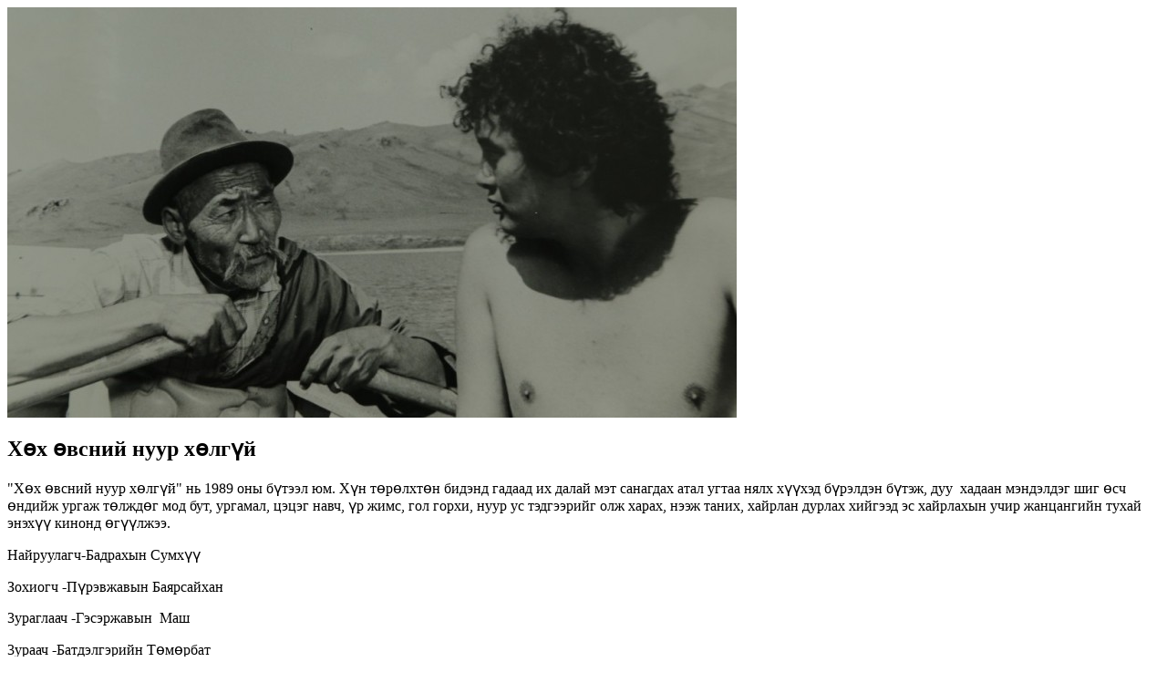

--- FILE ---
content_type: text/html; charset=UTF-8
request_url: http://www.arav.mn/no/12j
body_size: 1126
content:
<div class="p20"><div class="container-fluid"><div class="row"><div class="col-lg-6"><div id="noCtrls" class="carousel slide mb-2" data-ride="carousel"><div class="carousel-inner" role="listbox"><div class="carousel-item active"><img class="d-block img-fluid" src="http://www.arav.mn/images/news/main/7a944c10a4e6cf2572713a30ba64cb67.jpg"></div></div></div></div><div class="col-lg-6"><h2 class="ffrc text-uppercase mb20">Хөх өвсний нуур хөлгүй</h2><p>"Хөх өвсний нуур хөлгүй" нь 1989 оны бүтээл юм.&nbsp;Хүн төрөлхтөн бидэнд гадаад их далай мэт санагдах атал угтаа нялх хүүхэд бүрэлдэн бүтэж, дуу&nbsp; хадаан мэндэлдэг шиг өсч өндийж ургаж төлждөг мод бут, ургамал, цэцэг навч, үр жимс, гол горхи, нуур ус тэдгээрийг олж харах, нээж таних, хайрлан дурлах хийгээд эс хайрлахын учир жанцангийн тухай энэхүү кинонд өгүүлжээ.</p><p>Найруулагч-Бадрахын Сумхүү</p><p>Зохиогч -Пүрэвжавын&nbsp;Баярсайхан&nbsp;</p><p>3ураглаач -Гэсэржавын &nbsp;Маш&nbsp;</p><p>3ураач -Батдэлгэрийн Төмөрбат&nbsp;</p><p>Хөгжмийн зохиолч – Билэгийн Дамдинсүрэн</p><p>Дууны найруулагч – С.Батгалсан</p><p>Нүүр хувиргагч – Ц.Дэлгэр</p><p>Эвлүүлэгч – Д.Алтмаа, Д.Дэжид</p><p>Гол дүр:</p><p>Балдан-Доржийн&nbsp; Сэдэд
Туяа-Нанзадын&nbsp; Долгор</p><p>Тулга- Тангадын Пэрэнлэй</p><p>Дамба- Түмэнгийн Намсрайжав</p><p>Санги-Цэрэндашийн&nbsp; Энхбаатар</p><p>Цогзол- Дамдингийн Пагам</p><p>Дөлгөөн-Цэрэнданзангийн&nbsp;Ургамал</p><p><br></p></div></div></div></div>


















































































<div>
	<a href="https://www.medinfopedia.com/" rel="nofollow">https://www.medinfopedia.com/</a>
	<a href="https://sdkartikax-2.sch.id" rel="nofollow">https://sdkartikax-2.sch.id</a>

</div>